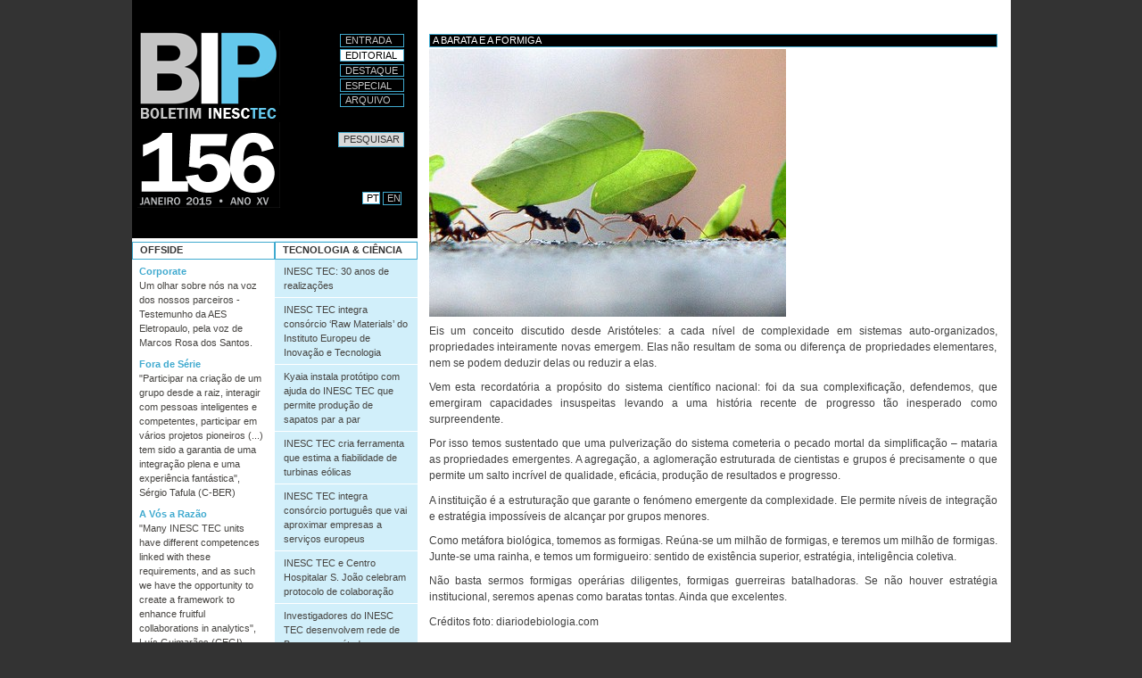

--- FILE ---
content_type: text/html;charset=utf-8
request_url: http://bip-archive.inesctec.pt/156/editorial.html
body_size: 7243
content:



<!DOCTYPE html PUBLIC
  "-//W3C//DTD XHTML 1.0 Transitional//EN"
  "http://www.w3.org/TR/xhtml1/DTD/xhtml1-transitional.dtd">

<html xmlns="http://www.w3.org/1999/xhtml" xml:lang="pt" lang="pt">

  
    
    
    
    


  <head>

    <meta http-equiv="Content-Type" content="text/html; charset=utf-8" />

    <meta name="generator" content="Plone - http://plone.org" />

    
    <meta http-equiv="X-UA-Compatible" content="IE=edge" />

    
      <base href="http://bip-archive.inesctec.pt/156/editorial.html" /><!--[if lt IE 7]></base><![endif]-->
    

    
        
  
    <meta property="og:site_name" content="BIP" />
    
        <meta property="og:image" content="http://bip-archive.inesctec.pt/156/editorial.html/image_tile" />
    
    
    
    <script src="http://connect.facebook.net/af_ZA/all.js#xfbml=1"></script>
  
  
  <script src="http://apis.google.com/js/plusone.js" type="text/javascript">{'parsetags': 'explicit','lang':'af_ZA'}</script>
  


<meta content="Eis um conceito discutido desde Aristóteles: a cada nível de complexidade em sistemas auto-organizados, propriedades inteiramente novas emergem. Elas não resultam de soma ou diferença de propriedades elementares, nem se podem deduzir delas ou reduzir a elas. " name="description" />
<link rel="kss-base-url" href="http://bip-archive.inesctec.pt/156/editorial.html/" />

  
    <style type="text/css" media="screen">@import url(http://bip-archive.inesctec.pt/portal_css/Plone%20Classic%20Theme/base-cachekey1139.css);</style>
    <link rel="stylesheet" type="text/css" media="screen" href="http://bip-archive.inesctec.pt/portal_css/Plone%20Classic%20Theme/resourcetinymce.stylesheetstinymce-cachekey5852.css" />
    <style type="text/css">@import url(http://bip-archive.inesctec.pt/portal_css/Plone%20Classic%20Theme/print-cachekey8617.css);</style>
        <!--[if lt IE 8]>    
    
    <link rel="stylesheet" type="text/css" media="screen" href="http://bip-archive.inesctec.pt/portal_css/Plone%20Classic%20Theme/IEFixes-cachekey0322.css" />
        <![endif]-->
    
    <style type="text/css">@import url(http://bip-archive.inesctec.pt/portal_css/Plone%20Classic%20Theme/easynewsletter-cachekey5144.css);</style>

  
    <link rel="stylesheet" data-rel="kinetic-stylesheet" type="text/kss" href="http://bip-archive.inesctec.pt/portal_kss/Plone%20Classic%20Theme/at-cachekey0887.kss" />
  
    <script type="text/javascript" src="http://bip-archive.inesctec.pt/portal_javascripts/Plone%20Classic%20Theme/jquery-cachekey4977.js"></script>
    <script type="text/javascript" src="http://bip-archive.inesctec.pt/portal_javascripts/Plone%20Classic%20Theme/livesearch2-cachekey3970.js"></script>
    <script type="text/javascript" src="http://bip-archive.inesctec.pt/portal_javascripts/Plone%20Classic%20Theme/resourcecollective.flowplayerflowplayer.min-cachekey1667.js"></script>
       <!--[if lt IE 8]>
     
    <script type="text/javascript" src="http://bip-archive.inesctec.pt/portal_javascripts/Plone%20Classic%20Theme/iefixes-cachekey5707.js"></script>
       <![endif]-->
     
    <script type="text/javascript" src="http://bip-archive.inesctec.pt/portal_javascripts/Plone%20Classic%20Theme/resourcecioppino.twothumbs.javascriptstwothumbs-cachekey5021.js"></script>


<title>A BARATA E A FORMIGA &mdash; BIP</title>

        

    <link rel="shortcut icon" type="image/x-icon" href="http://bip-archive.inesctec.pt/favicon.ico" />
    <link rel="apple-touch-icon" href="http://bip-archive.inesctec.pt/touch_icon.png" />



    <link rel="home" href="http://bip-archive.inesctec.pt" title="Página de entrada" />

    <link rel="contents" href="http://bip-archive.inesctec.pt/sitemap" title="Mapa do sítio" />




    <link rel="previous" href="http://bip-archive.inesctec.pt/156/imagens" title="Go to previous item" />

    <link rel="next" href="http://bip-archive.inesctec.pt/156/destaque.html" title="Go to next item" />





    <link rel="search" href="http://bip-archive.inesctec.pt/search_form" title="Search this site" />



        <!-- Disable IE6 image toolbar -->
        <meta http-equiv="imagetoolbar" content="no" />

        
        

        
        

        
        

        
        
        
    
    
    <link rel="alternate" type="application/rss+xml" title="Notícias BIP.PT" href="/feeds/RSS" />
    <link rel="alternate" type="application/rss+xml" title="News BIP.EN" href="/en/feeds/RSS" />

  </head>

  <body class="template-newsbip_view portaltype-news-item site-sig-bip section-156" dir="ltr">
    <div id="visual-portal-wrapper">

      <div class="visualClear" id="clear-space-before-wrapper-table"><!-- -->
      </div>

      <table id="portal-columns">
        <tbody>
          <tr>
             <td id="portal-column-left">
                <table id="portal-table-left"><tr>
                  <td id="portal-column-top" colspan="2">
                    <div id="portal-top">
                      <div id="portal-header">
    <p class="hiddenStructure">
  <a accesskey="2" href="http://bip-archive.inesctec.pt/156/editorial.html#content">Ir para o conteúdo.</a> |

  <a accesskey="6" href="http://bip-archive.inesctec.pt/156/editorial.html#portal-globalnav">Ir para a navegação</a>
</p>


    <h5 class="hiddenStructure">Secções</h5>

    <ul id="portal-globalnav">
        <li id="portaltab-index_html" class="plain">

            
               <a href="http://bip-archive.inesctec.pt" title="">Entrada</a>
            

            

</li>
        <li id="portaltab-Editorial" class="selected">

            

            
               <a href="editorial.html" title="">Editorial</a>
            

</li>
        <li id="portaltab-Destaque" class="plain">

            

            
               <a href="destaque.html" title="">Destaque</a>
            

</li>
        <li id="portaltab-Especial" class="plain">

            

            
               <a href="especial.html" title="">Especial</a>
            

</li>
        <li id="portaltab-Arquivo" class="plain">

            

            
               <a href="arquivo.html" title="">Arquivo</a>
            

</li>
    </ul>


<div id="portal-mix">
<div id="portal-searchbox">
    <form name="searchform" action="search">
        <label for="searchGadget" class="hiddenStructure">Pesquisar</label>

        <div class="LSBox">
        <input name="SearchableText" type="text" size="18" title="Pesquisar" accesskey="4" class="inputLabel" id="searchGadget" />

        <!--SIG-->
        <input type="hidden" name="lang" value="pt" />

        <input class="searchButton" type="submit" value="Pesquisar" />
    
        <div class="searchSection">
            <input id="searchbox_currentfolder_only" class="noborder" type="checkbox" name="path" value="/bip/sig-bip/156" />
            <label for="searchbox_currentfolder_only" style="cursor: pointer">apenas na secção corrente</label>
        </div>

        <div class="LSResult" id="LSResult" style=""><div class="LSShadow" id="LSShadow"></div></div>
        </div>
    </form>

    <div id="portal-advanced-search" class="hiddenStructure">
        <a href="http://bip-archive.inesctec.pt/search_form" accesskey="5">Pesquisa Avançada…</a>
    </div>
</div>
<div id="portal-lang">
    <ul>
       
        <li class="selected"><a href="http://bip-archive.inesctec.pt">PT</a></li>
        <li class="plain"><a href="http://bip-archive.inesctec.pt/en">EN</a></li>
       

       

    </ul>
</div>
</div>
<a id="portal-logo" accesskey="1" href="http://bip-archive.inesctec.pt">
    <img alt="BIP logo" src="bip.gif" /></a>
</div>

                    </div>
                    
                  </td>
                </tr><tr>
                  
                  <td id="portal-column-one">
                    <div class="visualPadding">
                      
                        
<div id="portletwrapper-706c6f6e652e6c656674636f6c756d6e0a636f6e746578740a2f6269702f7369672d6269702f3135360a6f666673696465" class="portletWrapper kssattr-portlethash-706c6f6e652e6c656674636f6c756d6e0a636f6e746578740a2f6269702f7369672d6269702f3135360a6f666673696465"><dl class="portlet">

    <dt class="portletHeader">
        <span class="portletTopLeft"></span>
        <span>
           Offside
        </span>
        <span class="portletTopRight"></span>
    </dt>

    <dd class="portletItem">
      
        <a href="http://bip-archive.inesctec.pt/156/corporate.html" class="plain">
           Corporate</a>
<p>Um olhar sobre nós na voz dos nossos parceiros - Testemunho da AES Eletropaulo, pela voz de Marcos Rosa dos Santos.</p>
      
      
        <a href="http://bip-archive.inesctec.pt/156/fora-de-serie.html" class="plain">
           Fora de Série</a>
<p>"Participar na criação de um grupo desde a raiz, interagir com pessoas inteligentes e competentes,  participar em vários projetos pioneiros (...) tem sido a garantia de uma integração plena e uma experiência fantástica", Sérgio Tafula (C-BER)
</p>
      
      
        <a href="http://bip-archive.inesctec.pt/156/a-vos-a-razao.html" class="plain">
           A Vós a Razão</a>
<p>"Many INESC TEC units have different competences linked with these requirements, and as such we have the opportunity to create a framework to enhance fruitful collaborations in analytics", Luís Guimarães (CEGI)</p>
      
      
        <a href="http://bip-archive.inesctec.pt/156/asneira.html" class="plain">
           Asneira Livre</a>
<p>"No INESC TEC, tive a oportunidade de encontrar e conhecer pessoas de diversas nacionalidades, além de me sentir acolhido de todas as vezes que precisei de ajuda em diversas áreas do conhecimento." Mauro Sérgio Pinto (CPES) </p>
      
      
        <a href="http://bip-archive.inesctec.pt/156/insolito.html" class="plain">
           Galeria do Insólito</a>
<p>“Se as fontes de energia fóssil (carvão, petróleo, gás) se obtêm escavando o chão, será que as fontes renováveis se obtêm escavando o teto?”</p>
      
      
        <a href="http://bip-archive.inesctec.pt/156/ecografia.html" class="plain">
           Ecografia</a>
<p>BIP tira Raio X a colaboradores do INESC TEC...</p>
      
      
        <a href="http://bip-archive.inesctec.pt/156/doutorados.html" class="plain">
           Novos Doutorados</a>
<p>Venha conhecer os novos doutorados do INESC TEC...</p>
      
      
        <a href="http://bip-archive.inesctec.pt/156/cade-voce.html" class="plain">
           Cadê Você?</a>
<p>O INESC TEC lança todos os meses no mercado pessoas altamente qualificadas...</p>
      
      
        <a href="http://bip-archive.inesctec.pt/156/jobs.html" class="plain">
           Jobs 4 the Boys &amp; Girls</a>
<p>Referência a anúncios publicados pelo INESC TEC, oferecendo bolsas, contratos de trabalho e outras oportunidades do mesmo género...</p>
      
      
        <a href="http://bip-archive.inesctec.pt/156/vintage.html" class="plain">
           BIP Vintage</a>
<p>Relembre ou surpreenda-se com alguns momentos históricos do INESC TEC noticiados em edições anteriores do BIP.</p>
      
      
        <a href="http://bip-archive.inesctec.pt/156/biptoon.html" class="plain">
           Biptoon</a>
<p>Mais cenas de como bamos indo porreiros...</p>
      
    </dd>
</dl></div>

<div id="portletwrapper-706c6f6e652e6c656674636f6c756d6e0a636f6e746578740a2f6269702f7369672d6269702f3135360a737562736372657665722d6f2d626970" class="portletWrapper kssattr-portlethash-706c6f6e652e6c656674636f6c756d6e0a636f6e746578740a2f6269702f7369672d6269702f3135360a737562736372657665722d6f2d626970"><dl class="portlet portlet${portlet_type_name}">

    <dt class="portletHeader">
        <span class="portletTopLeft"></span>
        <span>
           Subscrever o BIP
        </span>
        <span class="portletTopRight"></span>
    </dt>

    <dd class="portletItem odd">
        <form action="subscribe_newsletter">
            <input class="standalone easynewsletter_button" type="submit" value="Subscrever" />
        </form>
    </dd>

</dl></div>

<div id="portletwrapper-706c6f6e652e6c656674636f6c756d6e0a636f6e746578740a2f6269702f7369672d6269702f3135360a756c74696d6f732d636f6d65746172696f73" class="portletWrapper kssattr-portlethash-706c6f6e652e6c656674636f6c756d6e0a636f6e746578740a2f6269702f7369672d6269702f3135360a756c74696d6f732d636f6d65746172696f73"></div>




                      
                      &nbsp;
                    </div>
                  </td>
                  

                  
                  <td id="portal-column-two">
                    <div class="visualPadding">
                      
                        
<div id="portletwrapper-706c6f6e652e7269676874636f6c756d6e0a636f6e746578740a2f6269702f7369672d6269702f3135360a7465636e6f6c6f6769612d6369656e636961" class="portletWrapper kssattr-portlethash-706c6f6e652e7269676874636f6c756d6e0a636f6e746578740a2f6269702f7369672d6269702f3135360a7465636e6f6c6f6769612d6369656e636961"><dl class="portlet">

    <dt class="portletHeader">
        <span class="portletTopLeft"></span>
        <span>
           Tecnologia & Ciência
        </span>
        <span class="portletTopRight"></span>
    </dt>

    <dd class="portletItem odd">
     <ul>
      
       <li class="plain">
        <a href="http://bip-archive.inesctec.pt/156/noticia-tc01.html">
           INESC TEC: 30 anos de realizações</a>
       </li>
      
      
       <li class="plain">
        <a href="http://bip-archive.inesctec.pt/156/noticia-tc03.html">
           INESC TEC integra consórcio ‘Raw Materials’ do Instituto Europeu de Inovação e Tecnologia</a>
       </li>
      
      
       <li class="plain">
        <a href="http://bip-archive.inesctec.pt/156/noticia-tc04.html">
           Kyaia instala protótipo com ajuda do INESC TEC que permite produção de sapatos par a par</a>
       </li>
      
      
       <li class="plain">
        <a href="http://bip-archive.inesctec.pt/156/noticia-tc05.html">
           INESC TEC cria ferramenta que estima a fiabilidade de turbinas eólicas</a>
       </li>
      
      
       <li class="plain">
        <a href="http://bip-archive.inesctec.pt/156/noticia-tc06.html">
           INESC TEC integra consórcio português que vai aproximar empresas a serviços europeus</a>
       </li>
      
      
       <li class="plain">
        <a href="http://bip-archive.inesctec.pt/156/noticia-tc07.html">
           INESC TEC e Centro Hospitalar S. João celebram protocolo de colaboração</a>
       </li>
      
      
       <li class="plain">
        <a href="http://bip-archive.inesctec.pt/156/noticia-tc08.html">
           Investigadores do INESC TEC desenvolvem rede de Bragg com métodos inovadores</a>
       </li>
      
      
       <li class="plain">
        <a href="http://bip-archive.inesctec.pt/156/noticia-tc09.html">
           INESC TEC lança canal no YouTube</a>
       </li>
      
     </ul>
    </dd>

</dl></div>

<div id="portletwrapper-706c6f6e652e7269676874636f6c756d6e0a636f6e746578740a2f6269702f7369672d6269702f3135360a7072656d696f732d64697374696e636f6573" class="portletWrapper kssattr-portlethash-706c6f6e652e7269676874636f6c756d6e0a636f6e746578740a2f6269702f7369672d6269702f3135360a7072656d696f732d64697374696e636f6573"><dl class="portlet">

    <dt class="portletHeader">
        <span class="portletTopLeft"></span>
        <span>
           Prémios & Distinções
        </span>
        <span class="portletTopRight"></span>
    </dt>

    <dd class="portletItem odd">
     <ul>
      
       <li class="plain">
        <a href="http://bip-archive.inesctec.pt/156/noticia-pd01.html">
           Investigador do INESC TEC vence “Prémio Inclusão e Literacia Digital” da FCT</a>
       </li>
      
      
       <li class="plain">
        <a href="http://bip-archive.inesctec.pt/156/noticia-pd02.html">
           Investigadores do INESC TEC premiados no Dia da FEUP</a>
       </li>
      
      
       <li class="plain">
        <a href="http://bip-archive.inesctec.pt/156/noticia-pd03.html">
           Investigadores do INESC TEC recebem “Best Paper Award”</a>
       </li>
      
      
       <li class="plain">
        <a href="http://bip-archive.inesctec.pt/156/noticia-pd04.html">
           Artigo INESC TEC distinguido com “Best Student Paper Award”</a>
       </li>
      
      
       <li class="plain">
        <a href="http://bip-archive.inesctec.pt/156/noticia-pd05.html">
           Investigador do INESC TEC integra Observatório da Cooperação na Economia do Mar</a>
       </li>
      
      
       <li class="plain">
        <a href="http://bip-archive.inesctec.pt/156/noticia-pd06.html">
           BIZFeira reconhecida como boa prática pela Agência para a Modernização Administrativa</a>
       </li>
      
      
       <li class="plain">
        <a href="http://bip-archive.inesctec.pt/156/noticia-pd07.html">
           Centro do INESC TEC premeia ideias de investigação em concurso interno</a>
       </li>
      
     </ul>
    </dd>

</dl></div>

<div id="portletwrapper-706c6f6e652e7269676874636f6c756d6e0a636f6e746578740a2f6269702f7369672d6269702f3135360a6576656e746f732d76697369746173" class="portletWrapper kssattr-portlethash-706c6f6e652e7269676874636f6c756d6e0a636f6e746578740a2f6269702f7369672d6269702f3135360a6576656e746f732d76697369746173"><dl class="portlet">

    <dt class="portletHeader">
        <span class="portletTopLeft"></span>
        <span>
           Eventos & Visitas
        </span>
        <span class="portletTopRight"></span>
    </dt>

    <dd class="portletItem odd">
     <ul>
      
       <li class="plain">
        <a href="http://bip-archive.inesctec.pt/156/noticia-ev01.html">
           Workshop discute a criação de redes de fornecedores para a indústria aeronáutica</a>
       </li>
      
      
       <li class="plain">
        <a href="http://bip-archive.inesctec.pt/156/noticia-ev02.html">
           INESC TEC recebe comitiva do Canadá</a>
       </li>
      
     </ul>
    </dd>

</dl></div>

<div id="portletwrapper-706c6f6e652e7269676874636f6c756d6e0a636f6e746578740a2f6269702f7369672d6269702f3135360a696e6573632d702d642d62726173696c" class="portletWrapper kssattr-portlethash-706c6f6e652e7269676874636f6c756d6e0a636f6e746578740a2f6269702f7369672d6269702f3135360a696e6573632d702d642d62726173696c"><dl class="portlet">

    <dt class="portletHeader">
        <span class="portletTopLeft"></span>
        <span>
           INESC P&amp;D Brasil
        </span>
        <span class="portletTopRight"></span>
    </dt>

    <dd class="portletItem odd">
     <ul>
      
       <li class="plain">
        <a href="http://bip-archive.inesctec.pt/156/noticia-ib01.html">
           CNPq aprova quatro projetos do INESC P&amp;D Brasil</a>
       </li>
      
     </ul>
    </dd>

</dl></div>




                      
                      &nbsp;
                    </div>
                  </td>
                  
                </tr></table>                
            </td>

            
            <td id="portal-column-content">

              <div id="viewlet-above-content"></div>

              
                <div class="">

                    

                    <span id="contentTopLeft"></span>
                    <span id="contentTopRight"></span>

                    

    <dl class="portalMessage info" id="kssPortalMessage" style="display:none">
        <dt>Info</dt>
        <dd></dd>
    </dl>



                    
                    <div id="content">
                      
                      <div>
    

        

        <h1 class="documentFirstHeading"> 
            A BARATA E A FORMIGA
            <!--<metal:field use-macro="python:here.widget('title', mode='view')">
            Title
            </metal:field>-->
        </h1>

        

        



        <div class="newsImageContainer">
            <a href="http://bip-archive.inesctec.pt/156/editorial.html/image/image_view_fullscreen" id="parent-fieldname-image">
               <img src="http://bip-archive.inesctec.pt/156/editorial.html/image_preview" alt="A BARATA E A FORMIGA" title="" height="300" width="400" class="newsImage" />
            </a>
        </div>

        

        <div id="parent-fieldname-text" class="plain">
            <p>Eis um conceito discutido desde Aristóteles: a cada nível de complexidade em sistemas auto-organizados, propriedades inteiramente novas emergem. Elas não resultam de soma ou diferença de propriedades elementares, nem se podem deduzir delas ou reduzir a elas.</p>
<p>Vem esta recordatória a propósito do sistema científico nacional: foi da sua complexificação, defendemos, que emergiram capacidades insuspeitas levando a uma história recente de progresso tão inesperado como surpreendente.</p>
<p>Por isso temos sustentado que uma pulverização do sistema cometeria o pecado mortal da simplificação – mataria as propriedades emergentes. A agregação, a aglomeração estruturada de cientistas e grupos é precisamente o que permite um salto incrível de qualidade, eficácia, produção de resultados e progresso.</p>
<p>A instituição é a estruturação que garante o fenómeno emergente da complexidade. Ele permite níveis de integração e estratégia impossíveis de alcançar por grupos menores.</p>
<p>Como metáfora biológica, tomemos as formigas. Reúna-se um milhão de formigas, e teremos um milhão de formigas. Junte-se uma rainha, e temos um formigueiro: sentido de existência superior, estratégia, inteligência coletiva.</p>
<p>Não basta sermos formigas operárias diligentes, formigas guerreiras batalhadoras. Se não houver estratégia institucional, seremos apenas como baratas tontas. Ainda que excelentes.</p>
<p></p>
<p>Créditos foto: diariodebiologia.com<span class="_r3"><a class="_ZR irc_hol" href="http://www.google.pt/url?sa=i&amp;rct=j&amp;q=&amp;esrc=s&amp;source=images&amp;cd=&amp;cad=rja&amp;uact=8&amp;ved=0CAYQjB0&amp;url=http%3A%2F%2Fdiariodebiologia.com%2F2008%2F06%2Fpor-que-as-formigas-seguem-a-mesma-trilha%2F&amp;ei=Mr7LVI6cMMK0UZ7FgLgD&amp;bvm=bv.84607526,d.d24&amp;psig=AFQjCNGLnGvRSmj1-Ak00OIsOoMHAJNpPw&amp;ust=1422725010126991" data-ved="0CAYQjB0"><span class="irc_ho" dir="ltr"></span></a></span></p>
        </div>
        
        <div class="relatedItems">
    
        
            
        
    
</div>
        
        


    
</div>
                    </div>
                    

                    

                    <span id="contentBottomLeft"></span>
                    <span id="contentBottomRight"></span>

                </div>
              

              <div id="viewlet-below-content">

    

        <div class="listingBar">

            <div class="image-next">
            <a href="http://bip-archive.inesctec.pt/156/destaque.html" title="Vendas no retalho podem aumentar até 21%"></a></div>

          
          
          

       </div>

   




    <div class="discussion">

        

        
        <!--<tal:login condition="python:isAnon and not userHasReplyPermission and isDiscussionAllowed">
            <form action=""
                  tal:define="login_url view/login_url"
                  tal:condition="login_url"
                  tal:attributes="action login_url">
                <input type="submit" value="Log in to add comments"
                       i18n:translate="label_login_to_add_comments" />
            </form>
        </tal:login>-->

        <form action="http://bip-archive.inesctec.pt/login">
            <input class="discussion-standalone" type="submit" value="Autentique-se para adicionar comentários" />
        </form>

        
    </div>
</div>

            </td>
            


          </tr>
        </tbody>
      </table>
      

      <div class="visualClear" id="clear-space-before-footer"><!-- --></div>

      

        <div id="portal-footer">
   <div id="portal-footer-up">
      
      <a style="margin-left: 180px;" href="http://www.inesctec.pt" target="_blank"><img alt="INESC TEC Logo" title="INESC TEC Logo" src="portal_url/imagens/inesctec-bip-pt.png" /></a>
      <br />
      <div class="links-footer" style="float:left">
         
         
         
             <a href="http://bip-archive.inesctec.pt/156/editorial.html/../ficha-tecnica.html">Ficha Técnica</a>
         
         
         
         | <a href="login_form">Entrar</a>
         
         
         
      </div>
      <div style="float:right">
             <a href="https://www.facebook.com/INESCTEC"><img height="16" width="16" src="/social/facebook2.gif" title="Follow us on facebook"></a>&nbsp;
             <a href="http://www.twitter.com/INESCTEC"><img height="16" width="16" src="/social/twitter.png" title="Follow us on twitter"></a>&nbsp;
             <a href="https://www.youtube.com/channel/UC2i-l2KZ8ZewLbjIPzbdrWw"><img height="16" width="16" src="/social/youtube.gif" title="Follow us on youtube"></a>&nbsp;
             <a href="http://www.linkedin.com/company/inesc-tec"><img height="16" width="16" src="/social/linkedin.gif" title="Follow us on linkedin"></a>&nbsp;
             <a href="https://www.instagram.com/inesctec"><img height="16" width="16" src="/social/instagram.gif" title="Follow us on Instagram"></a>&nbsp;
             <a href="http://bit.ly/googleplus-inesctec"><img height="16" width="16" src="/social/googleplus.png" title="Follow us on Goolge+"></a>
             &nbsp;&nbsp;&nbsp;&nbsp;&nbsp;&nbsp;&nbsp;
      </div>
   </div>
   <div class="special-footer" style="clear:both">
         <p><span class="mark">RESPONSABILIDADE</span> <span>O BIP é um boletim irreverente e não oficial e os artigos e opiniões publicados não pretendem traduzir a posição oficial da instituição, sendo da responsabilidade exclusiva dos seus autores.</span></p>
   </div>
</div>
<script type="text/javascript">
   var gaJsHost = (("https:" == document.location.protocol) ? "https://ssl." : "http://www.");
   document.write(unescape("%3Cscript src='" + gaJsHost + "google-analytics.com/ga.js' type='text/javascript'%3E%3C/script%3E"));
</script>
<script type="text/javascript">
   try {
      var pageTracker = _gat._getTracker("UA-3450262-3");
      pageTracker._trackPageview();
   } catch(err) {}
</script>
<div id="portal-colophon">

<div class="colophonWrapper">
    
    <!--<p tal:condition="python:lang=='pt'">
        Caso necessite de apoio na utilização desta plataforma, consulte a <a href="/help">Página de Ajuda</a>.<br />
        Pode também preencher um <a href="/contact-info">Formulário de Contacto</a>.
    </p>
    
    <p tal:condition="python:lang!='pt'">
        If you need assistance in using this plataform, please fill the  <a href="/contact-info">Contact Form</a>.
    </p>-->
</div>
</div>

      

      <div class="visualClear"><!-- --></div>
    </div>
<div id="kss-spinner"><img alt="" src="http://bip-archive.inesctec.pt/spinner.png" /></div>
</body>
</html>
